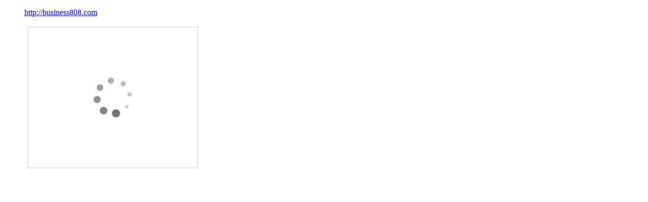

--- FILE ---
content_type: text/html; charset=UTF-8
request_url: https://jpn1.fukugan.com/rssimg/cushion.php?url=business808.com
body_size: 680
content:
<!DOCTYPE html PUBLIC "-//W3C//DTD XHTML 1.0 Transitional//EN" "http://www.w3.org/TR/xhtml1/DTD/xhtml1-transitional.dtd">
<html xmlns="http://www.w3.org/1999/xhtml" xml:lang="ja" lang="ja">
<head>
<meta http-equiv="Content-Type" content="text/html; charset=utf-8" />
<title>リンク先のページに移動します。</title>
</head>
<body>
    <blockquote>
        <p></p>
        <p><a href="http://business808.com">http://business808.com</a></p>
        <div><table>
<tr>
	<td>
	</td>
	<td>
<!-- Rakuten Widget FROM HERE --><script
type="text/javascript">rakuten_design="slide";rakuten_affiliateId="0ff958b2.7f4db72b.0ff958b3.0fcdff35";rakuten_items="ctsmatch";rakuten_genreId=0;rakuten_size="336x280";rakuten_target="_blank";rakuten_theme="gray";rakuten_border="on";rakuten_auto_mode="off";rakuten_genre_title="off";rakuten_recommend="on";</script><script type="text/javascript" src="https://xml.affiliate.rakuten.co.jp/widget/js/rakuten_widget.js"></script><!--
Rakuten Widget TO HERE -->
	</td>
</tr>
</table>
</div>
    </blockquote>
<script defer src="https://static.cloudflareinsights.com/beacon.min.js/vcd15cbe7772f49c399c6a5babf22c1241717689176015" integrity="sha512-ZpsOmlRQV6y907TI0dKBHq9Md29nnaEIPlkf84rnaERnq6zvWvPUqr2ft8M1aS28oN72PdrCzSjY4U6VaAw1EQ==" data-cf-beacon='{"version":"2024.11.0","token":"d3257be6f91c45aa8d32451b3810efea","r":1,"server_timing":{"name":{"cfCacheStatus":true,"cfEdge":true,"cfExtPri":true,"cfL4":true,"cfOrigin":true,"cfSpeedBrain":true},"location_startswith":null}}' crossorigin="anonymous"></script>
</body>
</html>
